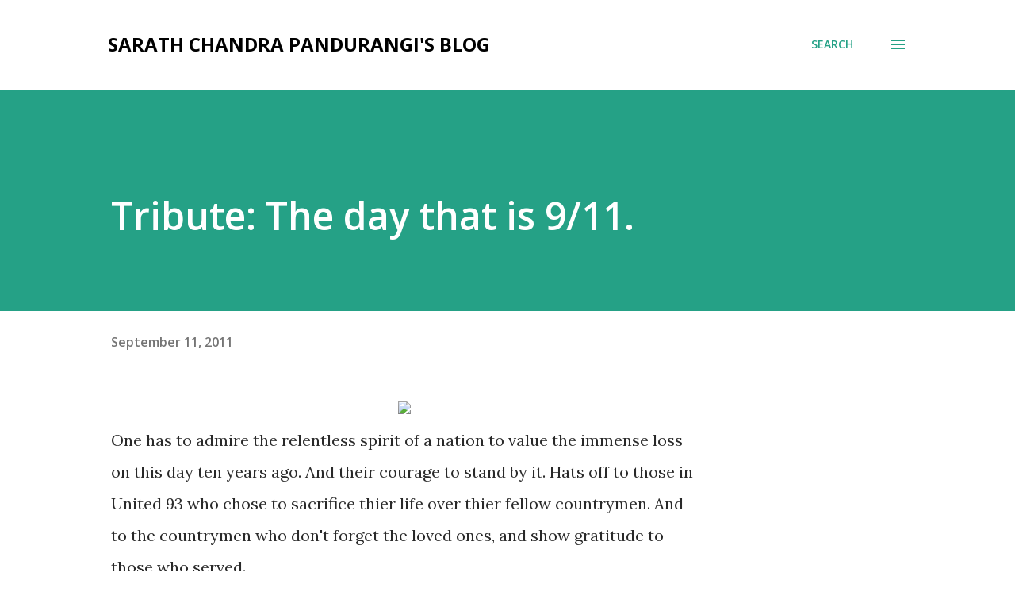

--- FILE ---
content_type: text/html; charset=utf-8
request_url: https://www.google.com/recaptcha/api2/aframe
body_size: 259
content:
<!DOCTYPE HTML><html><head><meta http-equiv="content-type" content="text/html; charset=UTF-8"></head><body><script nonce="4QiZ66w2tzkhYAwgqb6Qiw">/** Anti-fraud and anti-abuse applications only. See google.com/recaptcha */ try{var clients={'sodar':'https://pagead2.googlesyndication.com/pagead/sodar?'};window.addEventListener("message",function(a){try{if(a.source===window.parent){var b=JSON.parse(a.data);var c=clients[b['id']];if(c){var d=document.createElement('img');d.src=c+b['params']+'&rc='+(localStorage.getItem("rc::a")?sessionStorage.getItem("rc::b"):"");window.document.body.appendChild(d);sessionStorage.setItem("rc::e",parseInt(sessionStorage.getItem("rc::e")||0)+1);localStorage.setItem("rc::h",'1768358679652');}}}catch(b){}});window.parent.postMessage("_grecaptcha_ready", "*");}catch(b){}</script></body></html>